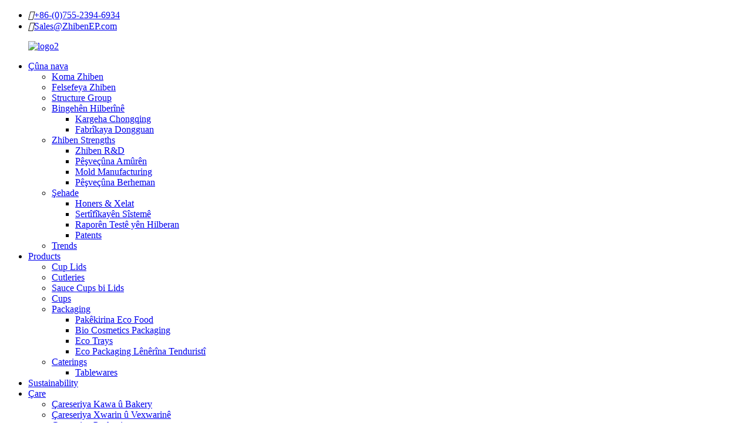

--- FILE ---
content_type: text/html
request_url: http://ku.zhibengroup.com/86-5-cup-lids-for-hot-drinks-product/
body_size: 11340
content:
<!DOCTYPE html> <html dir="ltr" lang="en"> <head> <meta charset="UTF-8"/> <meta http-equiv="Content-Type" content="text/html; charset=UTF-8" /> <!-- Global site tag (gtag.js) - Google Analytics --> <script async src="https://www.googletagmanager.com/gtag/js?id=UA-223924905-16"></script> <script>
  window.dataLayer = window.dataLayer || [];
  function gtag(){dataLayer.push(arguments);}
  gtag('js', new Date());

  gtag('config', 'UA-223924905-16');
</script>  <title>Ji bo kargeh û dabînkerên Vexwarinên Germ 86.5 Kûpayên çêtirîn |Zhiben</title> <meta property="fb:app_id" content="966242223397117" /> <meta name="viewport" content="width=device-width,initial-scale=1,minimum-scale=1,maximum-scale=1,user-scalable=no"> <link rel="apple-touch-icon-precomposed" href=""> <meta name="format-detection" content="telephone=no"> <meta name="apple-mobile-web-app-capable" content="yes"> <meta name="apple-mobile-web-app-status-bar-style" content="black">  <meta property="og:url" content="https://www.zhibengroup.com/86-5-cup-lids-for-hot-drinks-product/"/> <meta property="og:title" content="Best 86.5 Cup Lids for Hot Drinks factory and suppliers | Zhiben" /> <meta property="og:description" content="86-2H is available in white and natural colors and is compatible with cups with a diameter of 85.2 mm to 85.7 mm. The cup lid is 91.5 mm in diameter, 20.6 mm in height and 0.6 mm in thickness. It can degrade at home within 90 days. For the international market, Zhiben has applied for influential ..."/> <meta property="og:type" content="product"/> <meta property="og:image" content="//cdn.globalso.com/zhibengroup/test-2.png"/>  <meta property="og:site_name" content="https://www.zhibengroup.com/"/> <link href="//cdn.globalso.com/zhibengroup/style/global/style.css" rel="stylesheet" onload="this.onload=null;this.rel='stylesheet'"> <link href="//cdn.globalso.com/zhibengroup/style/public/public.css" rel="stylesheet" onload="this.onload=null;this.rel='stylesheet'">  <link rel="shortcut icon" href="//cdn.globalso.com/zhibengroup/icon.png" /> <meta name="author" content="18126375075"/> <meta name="description" itemprop="description" content="86-2H di rengên spî û xwezayî de heye û bi qedehên bi 85,2 mm heya 85,7 mm re hevaheng e.Qapaxa kasê 91,5 mm bi qalind e, 20,6 mm di" />  <link rel="canonical" href="https://www.zhibengroup.com/86-5-cup-lids-for-hot-drinks-product/" /> <link href="//cdn.globalso.com/hide_search.css" rel="stylesheet"/><link href="//www.zhibengroup.com/style/ku.html.css" rel="stylesheet"/><link rel="alternate" hreflang="ku" href="http://ku.zhibengroup.com/" /></head> <body> <div class="container">      <!-- web_head start -->   <header class="web_head  fixed-nav-appear">       <div class="head_top">       <div class="layout">           <ul class="head_contact">               <li class="head_cont head_phone"><i></i><a href="tel:+86-(0)755-2394-6934">+86-(0)755-2394-6934</a></li>               <li class="head_cont head_mail"><i></i><a href="mailto:Sales@ZhibenEP.com">Sales@ZhibenEP.com</a></li>           </ul>       </div>       </div>       <div class="header_bottom">          <div class="head_layout layout">       <figure class="logo">           <a href="/">			<img src="//cdn.globalso.com/zhibengroup/logo21.png" alt="logo2"> 			      	  </a>       </figure>          <ul class="head_nav">           <li><a href="/about-us/">Çûna nava</a> <ul class="sub-menu"> 	<li><a href="/about-us/">Koma Zhiben</a></li> 	<li><a href="/about-us/">Felsefeya Zhiben</a></li> 	<li><a href="/about-us/">Structure Group</a></li> 	<li><a href="/about-us/">Bingehên Hilberînê</a> 	<ul class="sub-menu"> 		<li><a href="/chongqing-production-base/">Kargeha Chongqing</a></li> 		<li><a href="/dongguan-production-base/">Fabrîkaya Dongguan</a></li> 	</ul> </li> 	<li><a href="/about-us/">Zhiben Strengths</a> 	<ul class="sub-menu"> 		<li><a href="/zhiben-rd/">Zhiben R&amp;D</a></li> 		<li><a href="/equipment-production-line-development/">Pêşveçûna Amûrên</a></li> 		<li><a href="/mold-manufacturing/">Mold Manufacturing</a></li> 		<li><a href="/products-development/">Pêşveçûna Berheman</a></li> 	</ul> </li> 	<li><a href="/about-us/">Şehade</a> 	<ul class="sub-menu"> 		<li><a href="/about-us/">Honers &amp; Xelat</a></li> 		<li><a href="/about-us/">Sertîfîkayên Sîstemê</a></li> 		<li><a href="/about-us/">Raporên Testê yên Hilberan</a></li> 		<li><a href="/about-us/">Patents</a></li> 	</ul> </li> 	<li><a href="/about-us/">Trends</a></li> </ul> </li> <li class="current-post-ancestor current-menu-parent"><a href="/products/">Products</a> <ul class="sub-menu"> 	<li class="current-post-ancestor current-menu-parent"><a href="/cup-lids/">Cup Lids</a></li> 	<li><a href="/cutlery/">Cutleries</a></li> 	<li><a href="/sauce-cups-with-lids/">Sauce Cups bi Lids</a></li> 	<li><a href="/cups/">Cups</a></li> 	<li><a href="/packaging/">Packaging</a> 	<ul class="sub-menu"> 		<li><a href="/eco-food-packaging/">Pakêkirina Eco Food</a></li> 		<li><a href="/bio-cosmetics-packaging/">Bio Cosmetics Packaging</a></li> 		<li><a href="/eco-trays/">Eco Trays</a></li> 		<li><a href="/eco-health-care-packaging/">Eco Packaging Lênêrîna Tenduristî</a></li> 	</ul> </li> 	<li><a href="/caterings/">Caterings</a> 	<ul class="sub-menu"> 		<li><a href="/tableware/">Tablewares</a></li> 	</ul> </li> </ul> </li> <li><a href="/sustainability/">Sustainability</a></li> <li><a href="/solution/">Çare</a> <ul class="sub-menu"> 	<li><a href="/solution/#coffee_and_bakery_solution">Çareseriya Kawa û Bakery</a></li> 	<li><a href="/solution/#food_and_beverage_solution">Çareseriya Xwarin û Vexwarinê</a></li> 	<li><a href="/solution/#packaging_solution">Çareseriya Packaging</a></li> </ul> </li> <li><a href="/news/">Nûçe</a></li> <li><a href="/faq/">FAQ</a></li> <li><a href="/contact-us/">Paqij bûn</a></li>         </ul>         <div id="btn-search" class="btn--search"></div>         <div class="change-language ensemble">   <div class="change-language-info">     <div class="change-language-title medium-title">        <div class="language-flag language-flag-en"><a href="https://www.zhibengroup.com/"><b class="country-flag"></b><span>EN</span> </a></div>        <b class="language-icon"></b>      </div> 	<div class="change-language-cont sub-content">         <div class="empty"></div>     </div>   </div> </div> <!--theme325-->     </div>      </div>   </header>   <!--// web_head end -->  <!-- sys_sub_head -->  <section class="sys_sub_head">      <section class="path_bar">       <ul class="layout">          <li> <a itemprop="breadcrumb" href="/">Xane</a></li><li> <a itemprop="breadcrumb" href="/products/" title="Products">Products</a> </li><li> <a itemprop="breadcrumb" href="/cup-lids/" title="Cup Lids">Cup Lids</a> </li><li> <a itemprop="breadcrumb" href="/hot-cup-lids/" title="Hot Cup Lids">Lids Cup Hot</a> </li></li>       </ul>     </section>     <div class="head_bn_item"></div>      <!--<h2 class="pagnation_title">86.5 Cup Lids for Hot Drinks</h2>-->   </section>    <!-- page-layout start -->  <section class="web_main page_main">   <div class="layout">        <!-- aside start --> <aside class="aside">   <section class="aside-wrap">     <div class="side-widget">     <div class="side-tit-bar">         <h2 class="side-tit">Kategorî</h2>     </div>     <ul class="side-cate">       <li class="current-post-ancestor current-menu-parent"><a href="/cup-lids/">Cup Lids</a></li> <li><a href="/cups/">Cups</a></li> <li><a href="/packaging/">Packaging</a> <ul class="sub-menu"> 	<li><a href="/eco-trays/">Eco Trays</a></li> 	<li><a href="/eco-food-packaging/">Pakêkirina Eco Food</a></li> 	<li><a href="/bio-cosmetics-packaging/">Bio Cosmetics Packaging</a></li> 	<li><a href="/eco-health-care-packaging/">Eco Packaging Lênêrîna Tenduristî</a></li> </ul> </li> <li><a href="/caterings/">Caterings</a> <ul class="sub-menu"> 	<li><a href="/cutlery/">Cutleries</a></li> 	<li><a href="/tableware/">Tablewares</a></li> </ul> </li>     </ul>   </div>   <div class="side-widget">    <div class="side-tit-bar">     <h2 class="side-tit">Berhemên Taybetmendî</h2>   </div>    <div class="side-widget"> 	 <div class="side-product-items">               <div class="items_content">                <div class="side_slider">                     <ul class="swiper-wrapper"> 				                   <li class="swiper-slide gm-sep side_product_item">                     <figure > <a href="/90-7h-coffee-cup-lids-for-hot-drink-product/" class="item-img"><img src="//cdn.globalso.com/zhibengroup/DSC4182-拷贝1-300x300.png" alt="90-7H Kupayên kasa qehweyê ji bo vexwarina germ"></a>                       <figcaption>                         <h3 class="item_title"><a href="/90-7h-coffee-cup-lids-for-hot-drink-product/">90-7H Kupayên kasa qehweyê ji bo vexwarina germ</a></h3>                        </figcaption>                     </figure> 					</li> 					                   <li class="swiper-slide gm-sep side_product_item">                     <figure > <a href="/86-5-cup-lids-for-hot-drinks-product/" class="item-img"><img src="//cdn.globalso.com/zhibengroup/test-2-300x300.png" alt="86,5 Kupayên Kasa ji bo Vexwarinên Germ"></a>                       <figcaption>                         <h3 class="item_title"><a href="/86-5-cup-lids-for-hot-drinks-product/">86,5 Kupayên Kasa ji bo Vexwarinên Germ</a></h3>                        </figcaption>                     </figure> 					</li> 					                   <li class="swiper-slide gm-sep side_product_item">                     <figure > <a href="/90mm-bagasse-foldback-coffee-cup-lids-for-hot-drink-product/" class="item-img"><img src="//cdn.globalso.com/zhibengroup/微信图片_202309071751461-300x300.jpg" alt="Qapaxên kasa qehweyê ya 90mm Bagasse Foldback ji bo D-ya Germ..."></a>                       <figcaption>                         <h3 class="item_title"><a href="/90mm-bagasse-foldback-coffee-cup-lids-for-hot-drink-product/">90mm Bagasse Foldback Kupa Qehwe ji bo Vexwarina Germ</a></h3>                        </figcaption>                     </figure> 					</li> 					                   <li class="swiper-slide gm-sep side_product_item">                     <figure > <a href="/80mm-bagasse-foldback-coffee-cup-lids-for-hot-drink-product/" class="item-img"><img src="//cdn.globalso.com/zhibengroup/微信图片_20230907175146-300x300.jpg" alt="Qapaxên kasa qehweyê ya 80mm Bagasse Foldback ji bo D-ya Germ..."></a>                       <figcaption>                         <h3 class="item_title"><a href="/80mm-bagasse-foldback-coffee-cup-lids-for-hot-drink-product/">80mm Bagasse Foldback Kupa Qehwe ji bo vexwarina germ</a></h3>                        </figcaption>                     </figure> 					</li> 					                   <li class="swiper-slide gm-sep side_product_item">                     <figure > <a href="/90-mm-disposable-sugarcane-bagasse-ice-cream-dome-lid-product/" class="item-img"><img src="//cdn.globalso.com/zhibengroup/test-3-300x300.png" alt="90 mm Qeşayê Bagasê Şekirê Yekcar Tê..."></a>                       <figcaption>                         <h3 class="item_title"><a href="/90-mm-disposable-sugarcane-bagasse-ice-cream-dome-lid-product/">90 mm Bikaranîna Şekir Bagasse Ice Cream Dome Lid</a></h3>                        </figcaption>                     </figure> 					</li> 					                </ul> 				 </div>                 <div class="btn-prev"></div>                 <div class="btn-next"></div>               </div>             </div>    </div>   </div>       <div class="side-bn"><a href=""><img src="//cdn.globalso.com/zhibengroup/5e283954.png" alt="" /></a></div>     </section> </aside>      <section class="main">          <h1 class="pageproduct_title">86,5 Kupayên Kasa ji bo Vexwarinên Germ</h1>       <!-- product info -->        <section class="product-intro"> 	    <div class="product-view" >            <!-- Piliang S-->                     <!-- Piliang E-->                     <div class="product-image"> <a class="cloud-zoom" id="zoom1" data-zoom="adjustX:0, adjustY:0" href="//cdn.globalso.com/zhibengroup/test-2.png"> <img src="//cdn.globalso.com/zhibengroup/test-2.png" itemprop="image" title="" alt="Ji bo Vexwarinên Germ 86.5 Kulîlkên Kulîlk Wêneyê Taybetmendî" style="width:100%" /></a> </div>                     <div class="image-additional-wrap">             <div class="image-additional">               <ul class="swiper-wrapper">                                 <li class="swiper-slide image-item current"> <a class="cloud-zoom-gallery item"  href="//cdn.globalso.com/zhibengroup/test-2.png" data-zoom="useZoom:zoom1, smallImage://cdn.globalso.com/zhibengroup/test-2.png" title=""><img src="//cdn.globalso.com/zhibengroup/test-2-300x300.png" alt="86,5 Kupayên Kasa ji bo Vexwarinên Germ" /></a> </li>                               </ul>               <div class="swiper-pagination swiper-pagination-white"></div>             </div>             <div class="swiper-button-next swiper-button-white"></div>             <div class="swiper-button-prev swiper-button-white"></div>           </div>         </div>         <section class="product-summary"> 		 	   <!--<h2 class="page_title">86.5 Cup Lids for Hot Drinks</h2> -->           <div class="product-meta">             <h3>Kurte Danasîn:</h3>             <p><p><a href="https://www.zhibengroup.com/uploads/86.5-2H5.jpg"><img class="alignnone size-full wp-image-6042" alt="86.5-2H" src="https://www.zhibengroup.com/uploads/86.5-2H5.jpg" /></a>86.5 Kapikên Kupayê di rengên spî û xwezayî de hene!</p> </p>             <br />                                   </div>           <div class="product-btn-wrap"> <a href="javascript:" onclick="showMsgPop();" class="email">E-nameyê ji me re bişînin</a>            <!--<a href="/downloadpdf.php?id=6038" target="_blank" rel="external nofollow"   class="pdf">Download as PDF</a> -->           </div>                  </section>       </section>       <section class="tab-content-wrap product-detail">         <div class="tab-title-bar detail-tabs">           <h2 class="tab-title title current"><span>Detail Product</span></h2>                                          <h2 class="tab-title title"><span>Tags Product</span></h2>                   </div>         <section class="tab-panel-wrap">           <section class="tab-panel disabled entry">             <section class="tab-panel-content">                                           <p>86-2H di rengên spî û xwezayî de heye û bi qedehên bi 85,2 mm heya 85,7 mm re hevaheng e.Qapaxa kûpayê 91,5 mm bi qalind, 20,6 mm bilind û 0,6 mm stûr e.<br />Ew dikare di nav 90 rojan de li malê hilweşe.</p> <p>Ji bo bazara navneteweyî, Zhiben ji bo sertîfîkayên bandorker ên wekî REACH MCPD Free, PFAS Free, Sertîfîkaya Malê ya OK Compost, hwd.<a href="https://www.zhibengroup.com/uploads/86.5-2H4.jpg"><img class="alignnone size-full wp-image-6040" alt="86.5-2H" src="https://www.zhibengroup.com/uploads/86.5-2H4.jpg" /></a></p> <!--<div id="downaspdf">                     <a title="Download this Product as PDF" href="/downloadpdf.php?id=6038" rel="external nofollow"><span>Download as PDF</span></a>                 </div>-->                            <div class="clear"></div>                                                         <hr>               <li><b>Pêşî:</b>                 <a href="/high-reputation-foodservice-disposables-eco-friendly-fiber-paper-pulp-mold-knife-zhiben-3-product/" rel="prev">Xwarinên Xwarinê yên Binavûdeng - Kêra qalibê kaxizên kaxezê yên ECO-Friendly - Zhiben</a>              </li>               <li><b>Piştî:</b>                 <a href="/special-design-for-sugarcane-package-high-precision-90-degree-pulp-mold-gift-package-zhiben-product/" rel="next">Sêwirana Taybet a ji bo Pakêta Şekirê - Pakêta Diyariyê ya 90 Pîrece qalibê pelê bi rastbûna Bilind - Zhiben</a>              </li>               <hr>                           </section>           </section>                                          <section class="tab-panel disabled entry">             <section class="tab-panel-content">                           </section>           </section>                   </section>       </section>       <!-- inquiry form -->       <div class="inquiry-form-wrap">          <script type="text/javascript" src="//www.globalso.site/form.js"></script>           <div class="ad_prompt">Peyama xwe li vir binivîse û ji me re bişîne</div>         </div>       </div>       </section>     </section> 	   <div class="goods-may-like">      <div class="layout">         <div class="index_title_bar">      <h2 class="good_title">berhemên related</h2>       </div>          <div class="layer-bd">  		 <div class="swiper-slider">         <ul class="swiper-wrapper">                               <li class="swiper-slide product_item">             <figure> <span class="item_img"> <img src="//cdn.globalso.com/zhibengroup/Compostable-Biodegradable-Bagasse-sugarcane-Cup-Lids-Fiber-Lids-1-1-300x300.png" alt="90mm Pêlên Kupaya Fiberê ya Zêde bi toleransek berfireh"><a href="/compostable-biodegradable-bagasse-sugarcane-cup-lids-fiber-lids-d-product/" title="90mm Extra fiber Cup Lids with a wider tolerance"></a> </span>               <figcaption>                 <h3 class="item_title"><a href="/compostable-biodegradable-bagasse-sugarcane-cup-lids-fiber-lids-d-product/" title="90mm Extra fiber Cup Lids with a wider tolerance">90mm Pêlên Kupaya Fiberê ya Zêde bi toleransek berfireh</a></h3>               </figcaption>             </figure>           </li>                     <li class="swiper-slide product_item">             <figure> <span class="item_img"> <img src="//cdn.globalso.com/zhibengroup/微信图片_202309071751461-300x300.jpg" alt="90mm Bagasse Foldback Kupa Qehwe ji bo Vexwarina Germ"><a href="/90mm-bagasse-foldback-coffee-cup-lids-for-hot-drink-product/" title="90mm Bagasse Foldback Coffee Cup Lids for Hot Drink"></a> </span>               <figcaption>                 <h3 class="item_title"><a href="/90mm-bagasse-foldback-coffee-cup-lids-for-hot-drink-product/" title="90mm Bagasse Foldback Coffee Cup Lids for Hot Drink">Qapaxên kasa qehweyê ya 90mm Bagasse Foldback ji bo D-ya Germ...</a></h3>               </figcaption>             </figure>           </li>                     <li class="swiper-slide product_item">             <figure> <span class="item_img"> <img src="//cdn.globalso.com/zhibengroup/test-300x300.png" alt="90mm Bagasse Bûka Kawa Qapaxên Berfireh Straw Free"><a href="/90mm-disposable-bagasse-coffee-cup-lids-straw-free-product/" title="90mm Disposable Bagasse Coffee Cup Lids Straw Free"></a> </span>               <figcaption>                 <h3 class="item_title"><a href="/90mm-disposable-bagasse-coffee-cup-lids-straw-free-product/" title="90mm Disposable Bagasse Coffee Cup Lids Straw Free">90mm Bagasse Bûka Kawa Qapaxên Berfireh Straw Free</a></h3>               </figcaption>             </figure>           </li>                     <li class="swiper-slide product_item">             <figure> <span class="item_img"> <img src="//cdn.globalso.com/zhibengroup/95-samples-c1-300x296.png" alt="Qapaxa kasa qehweya sar a 95mm kaniya şekir"><a href="/copy-95mm-sugarcane-flat-cold-coffee-cup-lid-product/" title="95mm sugarcane flat cold coffee cup lid"></a> </span>               <figcaption>                 <h3 class="item_title"><a href="/copy-95mm-sugarcane-flat-cold-coffee-cup-lid-product/" title="95mm sugarcane flat cold coffee cup lid">Qapaxa kasa qehweya sar a 95mm kaniya şekir</a></h3>               </figcaption>             </figure>           </li>                     <li class="swiper-slide product_item">             <figure> <span class="item_img"> <img src="//cdn.globalso.com/zhibengroup/Compostable-Biodegradable-Bagasse-sugarcane-Cup-Lids-Fiber-Lids-6-300x300.png" alt="80mm qapaxa qubeya berxwedêr a bagasse bi qulika kayê"><a href="/80mm-bagasse-disposable-dome-lid-with-straw-hole-product/" title="80mm bagasse disposable dome lid with straw hole"></a> </span>               <figcaption>                 <h3 class="item_title"><a href="/80mm-bagasse-disposable-dome-lid-with-straw-hole-product/" title="80mm bagasse disposable dome lid with straw hole">80mm qapaxa qubeya berxwedêr a bagasse bi qulika kayê</a></h3>               </figcaption>             </figure>           </li>                     <li class="swiper-slide product_item">             <figure> <span class="item_img"> <img src="//cdn.globalso.com/zhibengroup/DSC4182-拷贝1-300x300.png" alt="90-7H Kupayên kasa qehweyê ji bo vexwarina germ"><a href="/90-7h-coffee-cup-lids-for-hot-drink-product/" title="90-7H Coffee Cup Lids for Hot Drink"></a> </span>               <figcaption>                 <h3 class="item_title"><a href="/90-7h-coffee-cup-lids-for-hot-drink-product/" title="90-7H Coffee Cup Lids for Hot Drink">90-7H Kupayên kasa qehweyê ji bo vexwarina germ</a></h3>               </figcaption>             </figure>           </li>                             </ul> 		 <div class="good_button_bar">            <div class="product-pagination swiper-pagination-white"></div>           <div class="navigate_button_prev"></div>           <div class="navigate_button_next"></div>           </div>         </div>                   </div>         </div> 		 </div>  	 <div class="clear"></div>    <!-- web_footer start -->    <footer class="web_footer">                   <!-- index_links_container -->    <section class="index_links_container">          <section class="layout">       <div class="flex_nowrap">         <div class="links_items">             <h4 class="links_title">Pargîdaniya Nasandina</h4>             <div class="compnay_intorduce"><p>Zhiben EP Tech Group pargîdaniyek e ku balê dikişîne ser sepanên fîberên nebatan.Ji ber ku rêberê pakkirina ekolojîk, Zhiben bi afirandina nirx û gihandina nirxê ji hemî xerîdarên sektorê re, mîna QSR, çareseriya vexwarinê, xwarin û vexwarin, 3C, lênihêrîna tenduristî, lênihêrîna bedewiyê, hwd. Ji bo zêdekirina pêşbaziya hilberên xwe û cihêrengkirina marqeya wan, bi peydakirina rêzika tevahî ya hilberên fîberê nebatî û çareseriyên pakkirinê yên biyolojîk û kompostable.</p> <div id="gtx-trans" style="position: absolute; left: -51px; top: 28px;"></div> </div>         </div>         <div class="links_items">           <h4 class="links_title">Girêdana Zû</h4>           <ul class="nav_link">            <li><a href="/about-us/">Çûna nava</a></li> <li class="current-post-ancestor current-menu-parent"><a href="/products/">Products</a></li> <li><a href="/sustainability/">Sustainability</a></li> <li><a href="/solution/">Çare</a></li> <li><a href="/news/">Nûçe</a></li> <li><a href="/faq/">FAQ</a></li> <li><a href="/contact-us/">Paqij bûn</a></li>           </ul>       </div>       <div class="links_items">         <h4 class="links_title">Navnîşana Pargîdaniyê</h4>            <ul class="adress_links">               <li class="adress_link">                                 <strong>Koma Teknolojiyê ya Zhiben EP</strong>                                                 <p>Odeya 801, Avahî 1, Avahiya Phoenix, No. 2008, Rêya Shennan, Navçeya Futian, Shenzhen, Guangdong, Chinaîn</p>                               </li>               <li class="adress_link">                                 <strong>Kargeha Zhiben Chongqing</strong>                                                 <p>Parka Zanist û Teknolojiyê Zhiben, No. 1000 Dongpu Ave., Puli New Industrial District, Kaizhou District, Chongqing, China</p>                               </li>               <li class="adress_link">                                 <strong>Kargeha Zhiben Dongguan</strong>                                                 <p>Odeya 801, Avahî 3, Rêya Xinyang Hejmar 60, Lincun, Bajarê Tangxia, Bajarê Dongguan, parêzgeha Guangdong, Çîn</p>                               </li>            </ul>     </div>      </div>  </section>  </section>         <div class="layout">                             <div class="foot_service flex_nowrap">           <div class="footer_contact_wrap">            <h4 class="foot_tit">Paqij bûn</h4>            <ul class="foot_contact">                               <li class="foot_email"><a href="mailto:Sales@ZhibenEP.com">Sales@ZhibenEP.com</a></li>                                        <li class="foot_phone"><a href="tel:+86-(0)755-2394-6934">+86-(0)755-2394-6934</a></li>                                                <li class="foot_fax"><a href="tel:+86-17328792963">+86-17328792963</a></li>                                     </ul>            <h4 class="foot_tit foot_tit02">me bişopînin</h4>            <ul class="foot_sns">                      		<li><a target="_blank" href="https://www.linkedin.com/company/zhiben/"><img src="//cdn.globalso.com/zhibengroup/linkedin-b.png" alt="linkedin-b"></a></li>         	        		<li><a target="_blank" href="https://zhibenep.tumblr.com/"><img src="//cdn.globalso.com/zhibengroup/tumblr1.png" alt="tumblr"></a></li>         	        		<li><a target="_blank" href="https://www.facebook.com/ZhibenEP"><img src="//cdn.globalso.com/zhibengroup/Facebook-b.png" alt="Facebook-b"></a></li>         	        		<li><a target="_blank" href="https://www.instagram.com/zhibenep/"><img src="//cdn.globalso.com/zhibengroup/ins-b.png" alt="ins-b"></a></li>         	        		<li><a target="_blank" href="https://twitter.com/GroupZhiben"><img src="//cdn.globalso.com/zhibengroup/twitter-b.png" alt="twitter-b"></a></li>         	        		<li><a target="_blank" href="https://www.youtube.com/channel/UCmqwEHReuJJ5iRFMQdn3aGw"><img src="//cdn.globalso.com/zhibengroup/youtube-b.png" alt="youtube-b"></a></li>         	        		<li><a target="_blank" href="https://www.pinterest.com/zhibenep"><img src="//cdn.globalso.com/zhibengroup/printerest-b.png" alt="printerest-b"></a></li>         	            </ul>          </div>                                <div class="foot_item foot_news">                   <div class="footer_img"><a href="/products/"><img src="https://www.zhibengroup.com/uploads/vfdgvd.jpg" alt="footer-img" /></a></div>             </div>                   </div>         </div>         <div class="footer_bottom">         <div class="layout">           <span style="text-align:left;" class="copyright">Shenzhen Zhiben Environmental Protection Technology Group Co., Ltd.</span>          </div>              <div class="layout bottom_copyright">             <div class="copyright">© Copyright - 2022: Hemû maf parastî ne.<!--<a href="/featured/">Hot Products</a> - <a href="/sitemap.xml">Sitemap</a><br><a href='https://www.zhibengroup.com/eco-package/' title='Eco Package'>Eco Package</a>,  <a href='https://www.zhibengroup.com/packaging/' title='Packaging'>Packaging</a>,  <a href='https://www.zhibengroup.com/sugarcane-lid/' title='Sugarcane Lid'>Sugarcane Lid</a>,  <a href='https://www.zhibengroup.com/plant-based-lid/' title='Plant Based Lid'>Plant Based Lid</a>,  <a href='https://www.zhibengroup.com/80mm-eco-cup-lid/' title='80mm Eco Cup Lid'>80mm Eco Cup Lid</a>,  <a href='https://www.zhibengroup.com/80mm-bagasse-lid/' title='80mm Bagasse Lid'>80mm Bagasse Lid</a>, -->             </div>              <a href="/privacy-policy/">Privacy Policy</a>           </div>         </div>     </footer>  <!--// web_footer end -->  </div>   <div class="right_aside_bar">     <ul class="aside_contact">         <li class="aside_cont aside_mail"><a data-href="mailto:Sales@ZhibenEP.com"><span class="aside_iocn"></span><span>Sales@ZhibenEP.com</span></a></li>         <li class="aside_cont aside_phone"><a><span class="aside_iocn"></span><span>+86-(0)755-2394-6934</span></a></li>         <li class="aside_cont aside_whatsapp">              <i class="aside_z">             <span class="aside_iocn"></span>             <span class="aside_ico">                 <a data-href="https://api.whatsapp.com/send?phone=+86 186 8877 4087" >+86 186 8877 4087</a>                 <a data-href="https://api.whatsapp.com/send?phone=+86 159 9472 2261" >+86 159 9472 2261</a>                 <a data-href="https://api.whatsapp.com/send?phone=+86 147 0688 8320">+86 147 0688 8320</a>                 <a data-href="https://api.whatsapp.com/send?phone=+86 180 3817 4040">+86 180 3817 4040</a>                 <a data-href="https://api.whatsapp.com/send?phone=+86 181 2637 4262">+86 181 2637 4262</a>                 <a data-href="https://api.whatsapp.com/send?phone=+86 181 2637 5075">+86 181 2637 5075</a>             </span>             </i>         </li>         <li class="aside_cont aside_wechat"><a href="mailto:123456@qq.com"><span class="aside_iocn"></span><span>+86 186 8877 4087</span></a></li>      </ul> </div>  <div class="right_aside" onclick="asideBtn()" style="display:none"></div> <aside class="scrollsidebar" id="scrollsidebar ">   <div class="side_content">     <div class="side_list">       <header class="hd"><img src="//cdn.globalso.com/title_pic.png" alt="Inuiry liserxetê"/></header>       <div class="cont">         <li><a class="email" href="javascript:" onclick="showMsgPop();">E-nameyê bişînin</a></li>                                       </div>                   <div class="side_title"><a  class="close_btn" onclick="asidecloseBtn()"><span>x</span></a></div>     </div>   </div>   <div class="show_btn"></div> </aside>       <div class="inquiry-pop-bd">   <div class="inquiry-pop"> <i class="ico-close-pop" onclick="hideMsgPop();"></i>     <script type="text/javascript" src="//www.globalso.site/form.js"></script>   </div> </div> <div class="web-search"> <b id="btn-search-close" class="btn--search-close"></b>   <div style=" width:100%">     <div class="head-search">      <form action="/search.php" method="get">         <input class="search-ipt" name="s" placeholder="Start Typing..." /> 		<input type="hidden" name="cat" value="490"/>         <input class="search-btn" type="submit" />         <span class="search-attr">Enter ji bo lêgerînê an ESC ji bo girtinê bitikîne</span>       </form>     </div>   </div> </div>  <script type="text/javascript" src="//cdn.globalso.com/zhibengroup/style/global/js/jquery.min.js"></script>  <script type="text/javascript" src="//cdn.globalso.com/zhibengroup/style/global/js/common.js"></script> <script type="text/javascript" src="//cdn.globalso.com/zhibengroup/style/public/public.js"></script>  <script>
function getCookie(name) {
    var arg = name + "=";
    var alen = arg.length;
    var clen = document.cookie.length;
    var i = 0;
    while (i < clen) {
        var j = i + alen;
        if (document.cookie.substring(i, j) == arg) return getCookieVal(j);
        i = document.cookie.indexOf(" ", i) + 1;
        if (i == 0) break;
    }
    return null;
}
function setCookie(name, value) {
    var expDate = new Date();
    var argv = setCookie.arguments;
    var argc = setCookie.arguments.length;
    var expires = (argc > 2) ? argv[2] : null;
    var path = (argc > 3) ? argv[3] : null;
    var domain = (argc > 4) ? argv[4] : null;
    var secure = (argc > 5) ? argv[5] : false;
    if (expires != null) {
        expDate.setTime(expDate.getTime() + expires);
    }
    document.cookie = name + "=" + escape(value) + ((expires == null) ? "": ("; expires=" + expDate.toUTCString())) + ((path == null) ? "": ("; path=" + path)) + ((domain == null) ? "": ("; domain=" + domain)) + ((secure == true) ? "; secure": "");
}
function getCookieVal(offset) {
    var endstr = document.cookie.indexOf(";", offset);
    if (endstr == -1) endstr = document.cookie.length;
    return unescape(document.cookie.substring(offset, endstr));
}

var firstshow = 0;
var cfstatshowcookie = getCookie('easyiit_stats');
if (cfstatshowcookie != 1) {
    a = new Date();
    h = a.getHours();
    m = a.getMinutes();
    s = a.getSeconds();
    sparetime = 1000 * 60 * 60 * 24 * 1 - (h * 3600 + m * 60 + s) * 1000 - 1;
    setCookie('easyiit_stats', 1, sparetime, '/');
    firstshow = 1;
}
if (!navigator.cookieEnabled) {
    firstshow = 0;
}
var referrer = escape(document.referrer);
var currweb = escape(location.href);
var screenwidth = screen.width;
var screenheight = screen.height;
var screencolordepth = screen.colorDepth;
$(function($){
   $.get("https://www.zhibengroup.com/statistic.php", { action:'stats_init', assort:0, referrer:referrer, currweb:currweb , firstshow:firstshow ,screenwidth:screenwidth, screenheight: screenheight, screencolordepth: screencolordepth, ranstr: Math.random()},function(data){}, "json");
			
});
</script> <!--[if lt IE 9]> <script src="//cdn.globalso.com/zhibengroup/style/global/js/html5.js"></script> <![endif]--> <ul class="prisna-wp-translate-seo" id="prisna-translator-seo"><li class="language-flag language-flag-en"><a href="https://www.zhibengroup.com/86-5-cup-lids-for-hot-drinks-product/" title="English" target="_blank"><b class="country-flag"></b><span>English</span></a></li><li class="language-flag language-flag-zh"><a href="http://zh.zhibengroup.com/86-5-cup-lids-for-hot-drinks-product/" title="Chinese" target="_blank"><b class="country-flag"></b><span>Chinese</span></a></li><li class="language-flag language-flag-fr"><a href="http://fr.zhibengroup.com/86-5-cup-lids-for-hot-drinks-product/" title="French" target="_blank"><b class="country-flag"></b><span>French</span></a></li><li class="language-flag language-flag-de"><a href="http://de.zhibengroup.com/86-5-cup-lids-for-hot-drinks-product/" title="German" target="_blank"><b class="country-flag"></b><span>German</span></a></li><li class="language-flag language-flag-pt"><a href="http://pt.zhibengroup.com/86-5-cup-lids-for-hot-drinks-product/" title="Portuguese" target="_blank"><b class="country-flag"></b><span>Portuguese</span></a></li><li class="language-flag language-flag-es"><a href="http://es.zhibengroup.com/86-5-cup-lids-for-hot-drinks-product/" title="Spanish" target="_blank"><b class="country-flag"></b><span>Spanish</span></a></li><li class="language-flag language-flag-ru"><a href="http://ru.zhibengroup.com/86-5-cup-lids-for-hot-drinks-product/" title="Russian" target="_blank"><b class="country-flag"></b><span>Russian</span></a></li><li class="language-flag language-flag-ja"><a href="http://ja.zhibengroup.com/86-5-cup-lids-for-hot-drinks-product/" title="Japanese" target="_blank"><b class="country-flag"></b><span>Japanese</span></a></li><li class="language-flag language-flag-ko"><a href="http://ko.zhibengroup.com/86-5-cup-lids-for-hot-drinks-product/" title="Korean" target="_blank"><b class="country-flag"></b><span>Korean</span></a></li><li class="language-flag language-flag-ar"><a href="http://ar.zhibengroup.com/86-5-cup-lids-for-hot-drinks-product/" title="Arabic" target="_blank"><b class="country-flag"></b><span>Arabic</span></a></li><li class="language-flag language-flag-ga"><a href="http://ga.zhibengroup.com/86-5-cup-lids-for-hot-drinks-product/" title="Irish" target="_blank"><b class="country-flag"></b><span>Irish</span></a></li><li class="language-flag language-flag-el"><a href="http://el.zhibengroup.com/86-5-cup-lids-for-hot-drinks-product/" title="Greek" target="_blank"><b class="country-flag"></b><span>Greek</span></a></li><li class="language-flag language-flag-tr"><a href="http://tr.zhibengroup.com/86-5-cup-lids-for-hot-drinks-product/" title="Turkish" target="_blank"><b class="country-flag"></b><span>Turkish</span></a></li><li class="language-flag language-flag-it"><a href="http://it.zhibengroup.com/86-5-cup-lids-for-hot-drinks-product/" title="Italian" target="_blank"><b class="country-flag"></b><span>Italian</span></a></li><li class="language-flag language-flag-da"><a href="http://da.zhibengroup.com/86-5-cup-lids-for-hot-drinks-product/" title="Danish" target="_blank"><b class="country-flag"></b><span>Danish</span></a></li><li class="language-flag language-flag-ro"><a href="http://ro.zhibengroup.com/86-5-cup-lids-for-hot-drinks-product/" title="Romanian" target="_blank"><b class="country-flag"></b><span>Romanian</span></a></li><li class="language-flag language-flag-id"><a href="http://id.zhibengroup.com/86-5-cup-lids-for-hot-drinks-product/" title="Indonesian" target="_blank"><b class="country-flag"></b><span>Indonesian</span></a></li><li class="language-flag language-flag-cs"><a href="http://cs.zhibengroup.com/86-5-cup-lids-for-hot-drinks-product/" title="Czech" target="_blank"><b class="country-flag"></b><span>Czech</span></a></li><li class="language-flag language-flag-af"><a href="http://af.zhibengroup.com/86-5-cup-lids-for-hot-drinks-product/" title="Afrikaans" target="_blank"><b class="country-flag"></b><span>Afrikaans</span></a></li><li class="language-flag language-flag-sv"><a href="http://sv.zhibengroup.com/86-5-cup-lids-for-hot-drinks-product/" title="Swedish" target="_blank"><b class="country-flag"></b><span>Swedish</span></a></li><li class="language-flag language-flag-pl"><a href="http://pl.zhibengroup.com/86-5-cup-lids-for-hot-drinks-product/" title="Polish" target="_blank"><b class="country-flag"></b><span>Polish</span></a></li><li class="language-flag language-flag-eu"><a href="http://eu.zhibengroup.com/86-5-cup-lids-for-hot-drinks-product/" title="Basque" target="_blank"><b class="country-flag"></b><span>Basque</span></a></li><li class="language-flag language-flag-ca"><a href="http://ca.zhibengroup.com/86-5-cup-lids-for-hot-drinks-product/" title="Catalan" target="_blank"><b class="country-flag"></b><span>Catalan</span></a></li><li class="language-flag language-flag-eo"><a href="http://eo.zhibengroup.com/86-5-cup-lids-for-hot-drinks-product/" title="Esperanto" target="_blank"><b class="country-flag"></b><span>Esperanto</span></a></li><li class="language-flag language-flag-hi"><a href="http://hi.zhibengroup.com/86-5-cup-lids-for-hot-drinks-product/" title="Hindi" target="_blank"><b class="country-flag"></b><span>Hindi</span></a></li><li class="language-flag language-flag-lo"><a href="http://lo.zhibengroup.com/86-5-cup-lids-for-hot-drinks-product/" title="Lao" target="_blank"><b class="country-flag"></b><span>Lao</span></a></li><li class="language-flag language-flag-sq"><a href="http://sq.zhibengroup.com/86-5-cup-lids-for-hot-drinks-product/" title="Albanian" target="_blank"><b class="country-flag"></b><span>Albanian</span></a></li><li class="language-flag language-flag-am"><a href="http://am.zhibengroup.com/86-5-cup-lids-for-hot-drinks-product/" title="Amharic" target="_blank"><b class="country-flag"></b><span>Amharic</span></a></li><li class="language-flag language-flag-hy"><a href="http://hy.zhibengroup.com/86-5-cup-lids-for-hot-drinks-product/" title="Armenian" target="_blank"><b class="country-flag"></b><span>Armenian</span></a></li><li class="language-flag language-flag-az"><a href="http://az.zhibengroup.com/86-5-cup-lids-for-hot-drinks-product/" title="Azerbaijani" target="_blank"><b class="country-flag"></b><span>Azerbaijani</span></a></li><li class="language-flag language-flag-be"><a href="http://be.zhibengroup.com/86-5-cup-lids-for-hot-drinks-product/" title="Belarusian" target="_blank"><b class="country-flag"></b><span>Belarusian</span></a></li><li class="language-flag language-flag-bn"><a href="http://bn.zhibengroup.com/86-5-cup-lids-for-hot-drinks-product/" title="Bengali" target="_blank"><b class="country-flag"></b><span>Bengali</span></a></li><li class="language-flag language-flag-bs"><a href="http://bs.zhibengroup.com/86-5-cup-lids-for-hot-drinks-product/" title="Bosnian" target="_blank"><b class="country-flag"></b><span>Bosnian</span></a></li><li class="language-flag language-flag-bg"><a href="http://bg.zhibengroup.com/86-5-cup-lids-for-hot-drinks-product/" title="Bulgarian" target="_blank"><b class="country-flag"></b><span>Bulgarian</span></a></li><li class="language-flag language-flag-ceb"><a href="http://ceb.zhibengroup.com/86-5-cup-lids-for-hot-drinks-product/" title="Cebuano" target="_blank"><b class="country-flag"></b><span>Cebuano</span></a></li><li class="language-flag language-flag-ny"><a href="http://ny.zhibengroup.com/86-5-cup-lids-for-hot-drinks-product/" title="Chichewa" target="_blank"><b class="country-flag"></b><span>Chichewa</span></a></li><li class="language-flag language-flag-co"><a href="http://co.zhibengroup.com/86-5-cup-lids-for-hot-drinks-product/" title="Corsican" target="_blank"><b class="country-flag"></b><span>Corsican</span></a></li><li class="language-flag language-flag-hr"><a href="http://hr.zhibengroup.com/86-5-cup-lids-for-hot-drinks-product/" title="Croatian" target="_blank"><b class="country-flag"></b><span>Croatian</span></a></li><li class="language-flag language-flag-nl"><a href="http://nl.zhibengroup.com/86-5-cup-lids-for-hot-drinks-product/" title="Dutch" target="_blank"><b class="country-flag"></b><span>Dutch</span></a></li><li class="language-flag language-flag-et"><a href="http://et.zhibengroup.com/86-5-cup-lids-for-hot-drinks-product/" title="Estonian" target="_blank"><b class="country-flag"></b><span>Estonian</span></a></li><li class="language-flag language-flag-tl"><a href="http://tl.zhibengroup.com/86-5-cup-lids-for-hot-drinks-product/" title="Filipino" target="_blank"><b class="country-flag"></b><span>Filipino</span></a></li><li class="language-flag language-flag-fi"><a href="http://fi.zhibengroup.com/86-5-cup-lids-for-hot-drinks-product/" title="Finnish" target="_blank"><b class="country-flag"></b><span>Finnish</span></a></li><li class="language-flag language-flag-fy"><a href="http://fy.zhibengroup.com/86-5-cup-lids-for-hot-drinks-product/" title="Frisian" target="_blank"><b class="country-flag"></b><span>Frisian</span></a></li><li class="language-flag language-flag-gl"><a href="http://gl.zhibengroup.com/86-5-cup-lids-for-hot-drinks-product/" title="Galician" target="_blank"><b class="country-flag"></b><span>Galician</span></a></li><li class="language-flag language-flag-ka"><a href="http://ka.zhibengroup.com/86-5-cup-lids-for-hot-drinks-product/" title="Georgian" target="_blank"><b class="country-flag"></b><span>Georgian</span></a></li><li class="language-flag language-flag-gu"><a href="http://gu.zhibengroup.com/86-5-cup-lids-for-hot-drinks-product/" title="Gujarati" target="_blank"><b class="country-flag"></b><span>Gujarati</span></a></li><li class="language-flag language-flag-ht"><a href="http://ht.zhibengroup.com/86-5-cup-lids-for-hot-drinks-product/" title="Haitian" target="_blank"><b class="country-flag"></b><span>Haitian</span></a></li><li class="language-flag language-flag-ha"><a href="http://ha.zhibengroup.com/86-5-cup-lids-for-hot-drinks-product/" title="Hausa" target="_blank"><b class="country-flag"></b><span>Hausa</span></a></li><li class="language-flag language-flag-haw"><a href="http://haw.zhibengroup.com/86-5-cup-lids-for-hot-drinks-product/" title="Hawaiian" target="_blank"><b class="country-flag"></b><span>Hawaiian</span></a></li><li class="language-flag language-flag-iw"><a href="http://iw.zhibengroup.com/86-5-cup-lids-for-hot-drinks-product/" title="Hebrew" target="_blank"><b class="country-flag"></b><span>Hebrew</span></a></li><li class="language-flag language-flag-hmn"><a href="http://hmn.zhibengroup.com/86-5-cup-lids-for-hot-drinks-product/" title="Hmong" target="_blank"><b class="country-flag"></b><span>Hmong</span></a></li><li class="language-flag language-flag-hu"><a href="http://hu.zhibengroup.com/86-5-cup-lids-for-hot-drinks-product/" title="Hungarian" target="_blank"><b class="country-flag"></b><span>Hungarian</span></a></li><li class="language-flag language-flag-is"><a href="http://is.zhibengroup.com/86-5-cup-lids-for-hot-drinks-product/" title="Icelandic" target="_blank"><b class="country-flag"></b><span>Icelandic</span></a></li><li class="language-flag language-flag-ig"><a href="http://ig.zhibengroup.com/86-5-cup-lids-for-hot-drinks-product/" title="Igbo" target="_blank"><b class="country-flag"></b><span>Igbo</span></a></li><li class="language-flag language-flag-jw"><a href="http://jw.zhibengroup.com/86-5-cup-lids-for-hot-drinks-product/" title="Javanese" target="_blank"><b class="country-flag"></b><span>Javanese</span></a></li><li class="language-flag language-flag-kn"><a href="http://kn.zhibengroup.com/86-5-cup-lids-for-hot-drinks-product/" title="Kannada" target="_blank"><b class="country-flag"></b><span>Kannada</span></a></li><li class="language-flag language-flag-kk"><a href="http://kk.zhibengroup.com/86-5-cup-lids-for-hot-drinks-product/" title="Kazakh" target="_blank"><b class="country-flag"></b><span>Kazakh</span></a></li><li class="language-flag language-flag-km"><a href="http://km.zhibengroup.com/86-5-cup-lids-for-hot-drinks-product/" title="Khmer" target="_blank"><b class="country-flag"></b><span>Khmer</span></a></li><li class="language-flag language-flag-ku"><a href="http://ku.zhibengroup.com/86-5-cup-lids-for-hot-drinks-product/" title="Kurdish" target="_blank"><b class="country-flag"></b><span>Kurdish</span></a></li><li class="language-flag language-flag-ky"><a href="http://ky.zhibengroup.com/86-5-cup-lids-for-hot-drinks-product/" title="Kyrgyz" target="_blank"><b class="country-flag"></b><span>Kyrgyz</span></a></li><li class="language-flag language-flag-la"><a href="http://la.zhibengroup.com/86-5-cup-lids-for-hot-drinks-product/" title="Latin" target="_blank"><b class="country-flag"></b><span>Latin</span></a></li><li class="language-flag language-flag-lv"><a href="http://lv.zhibengroup.com/86-5-cup-lids-for-hot-drinks-product/" title="Latvian" target="_blank"><b class="country-flag"></b><span>Latvian</span></a></li><li class="language-flag language-flag-lt"><a href="http://lt.zhibengroup.com/86-5-cup-lids-for-hot-drinks-product/" title="Lithuanian" target="_blank"><b class="country-flag"></b><span>Lithuanian</span></a></li><li class="language-flag language-flag-lb"><a href="http://lb.zhibengroup.com/86-5-cup-lids-for-hot-drinks-product/" title="Luxembou.." target="_blank"><b class="country-flag"></b><span>Luxembou..</span></a></li><li class="language-flag language-flag-mk"><a href="http://mk.zhibengroup.com/86-5-cup-lids-for-hot-drinks-product/" title="Macedonian" target="_blank"><b class="country-flag"></b><span>Macedonian</span></a></li><li class="language-flag language-flag-mg"><a href="http://mg.zhibengroup.com/86-5-cup-lids-for-hot-drinks-product/" title="Malagasy" target="_blank"><b class="country-flag"></b><span>Malagasy</span></a></li><li class="language-flag language-flag-ms"><a href="http://ms.zhibengroup.com/86-5-cup-lids-for-hot-drinks-product/" title="Malay" target="_blank"><b class="country-flag"></b><span>Malay</span></a></li><li class="language-flag language-flag-ml"><a href="http://ml.zhibengroup.com/86-5-cup-lids-for-hot-drinks-product/" title="Malayalam" target="_blank"><b class="country-flag"></b><span>Malayalam</span></a></li><li class="language-flag language-flag-mt"><a href="http://mt.zhibengroup.com/86-5-cup-lids-for-hot-drinks-product/" title="Maltese" target="_blank"><b class="country-flag"></b><span>Maltese</span></a></li><li class="language-flag language-flag-mi"><a href="http://mi.zhibengroup.com/86-5-cup-lids-for-hot-drinks-product/" title="Maori" target="_blank"><b class="country-flag"></b><span>Maori</span></a></li><li class="language-flag language-flag-mr"><a href="http://mr.zhibengroup.com/86-5-cup-lids-for-hot-drinks-product/" title="Marathi" target="_blank"><b class="country-flag"></b><span>Marathi</span></a></li><li class="language-flag language-flag-mn"><a href="http://mn.zhibengroup.com/86-5-cup-lids-for-hot-drinks-product/" title="Mongolian" target="_blank"><b class="country-flag"></b><span>Mongolian</span></a></li><li class="language-flag language-flag-my"><a href="http://my.zhibengroup.com/86-5-cup-lids-for-hot-drinks-product/" title="Burmese" target="_blank"><b class="country-flag"></b><span>Burmese</span></a></li><li class="language-flag language-flag-ne"><a href="http://ne.zhibengroup.com/86-5-cup-lids-for-hot-drinks-product/" title="Nepali" target="_blank"><b class="country-flag"></b><span>Nepali</span></a></li><li class="language-flag language-flag-no"><a href="http://no.zhibengroup.com/86-5-cup-lids-for-hot-drinks-product/" title="Norwegian" target="_blank"><b class="country-flag"></b><span>Norwegian</span></a></li><li class="language-flag language-flag-ps"><a href="http://ps.zhibengroup.com/86-5-cup-lids-for-hot-drinks-product/" title="Pashto" target="_blank"><b class="country-flag"></b><span>Pashto</span></a></li><li class="language-flag language-flag-fa"><a href="http://fa.zhibengroup.com/86-5-cup-lids-for-hot-drinks-product/" title="Persian" target="_blank"><b class="country-flag"></b><span>Persian</span></a></li><li class="language-flag language-flag-pa"><a href="http://pa.zhibengroup.com/86-5-cup-lids-for-hot-drinks-product/" title="Punjabi" target="_blank"><b class="country-flag"></b><span>Punjabi</span></a></li><li class="language-flag language-flag-sr"><a href="http://sr.zhibengroup.com/86-5-cup-lids-for-hot-drinks-product/" title="Serbian" target="_blank"><b class="country-flag"></b><span>Serbian</span></a></li><li class="language-flag language-flag-st"><a href="http://st.zhibengroup.com/86-5-cup-lids-for-hot-drinks-product/" title="Sesotho" target="_blank"><b class="country-flag"></b><span>Sesotho</span></a></li><li class="language-flag language-flag-si"><a href="http://si.zhibengroup.com/86-5-cup-lids-for-hot-drinks-product/" title="Sinhala" target="_blank"><b class="country-flag"></b><span>Sinhala</span></a></li><li class="language-flag language-flag-sk"><a href="http://sk.zhibengroup.com/86-5-cup-lids-for-hot-drinks-product/" title="Slovak" target="_blank"><b class="country-flag"></b><span>Slovak</span></a></li><li class="language-flag language-flag-sl"><a href="http://sl.zhibengroup.com/86-5-cup-lids-for-hot-drinks-product/" title="Slovenian" target="_blank"><b class="country-flag"></b><span>Slovenian</span></a></li><li class="language-flag language-flag-so"><a href="http://so.zhibengroup.com/86-5-cup-lids-for-hot-drinks-product/" title="Somali" target="_blank"><b class="country-flag"></b><span>Somali</span></a></li><li class="language-flag language-flag-sm"><a href="http://sm.zhibengroup.com/86-5-cup-lids-for-hot-drinks-product/" title="Samoan" target="_blank"><b class="country-flag"></b><span>Samoan</span></a></li><li class="language-flag language-flag-gd"><a href="http://gd.zhibengroup.com/86-5-cup-lids-for-hot-drinks-product/" title="Scots Gaelic" target="_blank"><b class="country-flag"></b><span>Scots Gaelic</span></a></li><li class="language-flag language-flag-sn"><a href="http://sn.zhibengroup.com/86-5-cup-lids-for-hot-drinks-product/" title="Shona" target="_blank"><b class="country-flag"></b><span>Shona</span></a></li><li class="language-flag language-flag-sd"><a href="http://sd.zhibengroup.com/86-5-cup-lids-for-hot-drinks-product/" title="Sindhi" target="_blank"><b class="country-flag"></b><span>Sindhi</span></a></li><li class="language-flag language-flag-su"><a href="http://su.zhibengroup.com/86-5-cup-lids-for-hot-drinks-product/" title="Sundanese" target="_blank"><b class="country-flag"></b><span>Sundanese</span></a></li><li class="language-flag language-flag-sw"><a href="http://sw.zhibengroup.com/86-5-cup-lids-for-hot-drinks-product/" title="Swahili" target="_blank"><b class="country-flag"></b><span>Swahili</span></a></li><li class="language-flag language-flag-tg"><a href="http://tg.zhibengroup.com/86-5-cup-lids-for-hot-drinks-product/" title="Tajik" target="_blank"><b class="country-flag"></b><span>Tajik</span></a></li><li class="language-flag language-flag-ta"><a href="http://ta.zhibengroup.com/86-5-cup-lids-for-hot-drinks-product/" title="Tamil" target="_blank"><b class="country-flag"></b><span>Tamil</span></a></li><li class="language-flag language-flag-te"><a href="http://te.zhibengroup.com/86-5-cup-lids-for-hot-drinks-product/" title="Telugu" target="_blank"><b class="country-flag"></b><span>Telugu</span></a></li><li class="language-flag language-flag-th"><a href="http://th.zhibengroup.com/86-5-cup-lids-for-hot-drinks-product/" title="Thai" target="_blank"><b class="country-flag"></b><span>Thai</span></a></li><li class="language-flag language-flag-uk"><a href="http://uk.zhibengroup.com/86-5-cup-lids-for-hot-drinks-product/" title="Ukrainian" target="_blank"><b class="country-flag"></b><span>Ukrainian</span></a></li><li class="language-flag language-flag-ur"><a href="http://ur.zhibengroup.com/86-5-cup-lids-for-hot-drinks-product/" title="Urdu" target="_blank"><b class="country-flag"></b><span>Urdu</span></a></li><li class="language-flag language-flag-uz"><a href="http://uz.zhibengroup.com/86-5-cup-lids-for-hot-drinks-product/" title="Uzbek" target="_blank"><b class="country-flag"></b><span>Uzbek</span></a></li><li class="language-flag language-flag-vi"><a href="http://vi.zhibengroup.com/86-5-cup-lids-for-hot-drinks-product/" title="Vietnamese" target="_blank"><b class="country-flag"></b><span>Vietnamese</span></a></li><li class="language-flag language-flag-cy"><a href="http://cy.zhibengroup.com/86-5-cup-lids-for-hot-drinks-product/" title="Welsh" target="_blank"><b class="country-flag"></b><span>Welsh</span></a></li><li class="language-flag language-flag-xh"><a href="http://xh.zhibengroup.com/86-5-cup-lids-for-hot-drinks-product/" title="Xhosa" target="_blank"><b class="country-flag"></b><span>Xhosa</span></a></li><li class="language-flag language-flag-yi"><a href="http://yi.zhibengroup.com/86-5-cup-lids-for-hot-drinks-product/" title="Yiddish" target="_blank"><b class="country-flag"></b><span>Yiddish</span></a></li><li class="language-flag language-flag-yo"><a href="http://yo.zhibengroup.com/86-5-cup-lids-for-hot-drinks-product/" title="Yoruba" target="_blank"><b class="country-flag"></b><span>Yoruba</span></a></li><li class="language-flag language-flag-zu"><a href="http://zu.zhibengroup.com/86-5-cup-lids-for-hot-drinks-product/" title="Zulu" target="_blank"><b class="country-flag"></b><span>Zulu</span></a></li><li class="language-flag language-flag-rw"><a href="http://rw.zhibengroup.com/86-5-cup-lids-for-hot-drinks-product/" title="Kinyarwanda" target="_blank"><b class="country-flag"></b><span>Kinyarwanda</span></a></li><li class="language-flag language-flag-tt"><a href="http://tt.zhibengroup.com/86-5-cup-lids-for-hot-drinks-product/" title="Tatar" target="_blank"><b class="country-flag"></b><span>Tatar</span></a></li><li class="language-flag language-flag-or"><a href="http://or.zhibengroup.com/86-5-cup-lids-for-hot-drinks-product/" title="Oriya" target="_blank"><b class="country-flag"></b><span>Oriya</span></a></li><li class="language-flag language-flag-tk"><a href="http://tk.zhibengroup.com/86-5-cup-lids-for-hot-drinks-product/" title="Turkmen" target="_blank"><b class="country-flag"></b><span>Turkmen</span></a></li><li class="language-flag language-flag-ug"><a href="http://ug.zhibengroup.com/86-5-cup-lids-for-hot-drinks-product/" title="Uyghur" target="_blank"><b class="country-flag"></b><span>Uyghur</span></a></li></ul><script src="//cdnus.globalso.com/common_front.js"></script><script src="//www.zhibengroup.com/style/ku.html.js"></script></body> </html><!-- Globalso Cache file was created in 0.56209802627563 seconds, on 29-12-23 14:35:54 -->